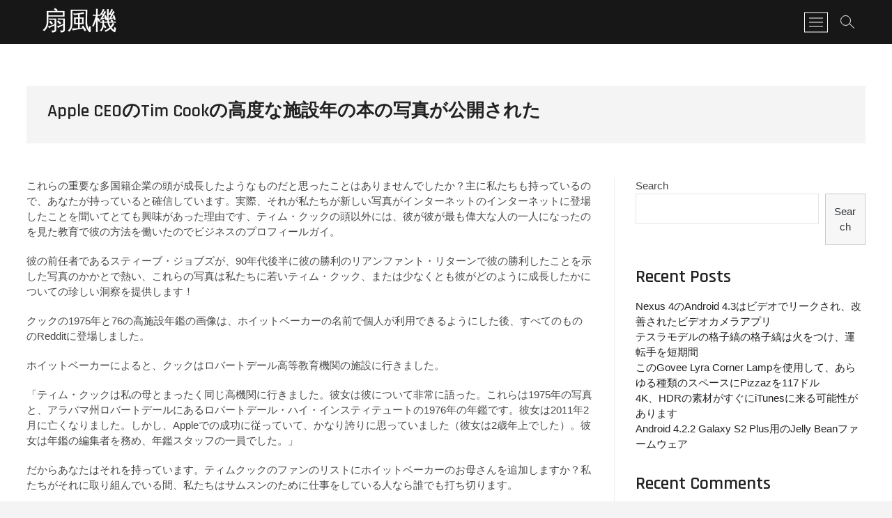

--- FILE ---
content_type: text/html; charset=UTF-8
request_url: https://rhqa.lapcc.net/apple-ceo%E3%81%AEtim-cook%E3%81%AE%E9%AB%98%E5%BA%A6%E3%81%AA%E6%96%BD%E8%A8%AD%E5%B9%B4%E3%81%AE%E6%9C%AC%E3%81%AE%E5%86%99%E7%9C%9F%E3%81%8C%E5%85%AC%E9%96%8B%E3%81%95%E3%82%8C%E3%81%9F.html
body_size: 46314
content:
<!DOCTYPE html>
<html lang="en-US">
<head>
<meta charset="UTF-8" />
<link rel="profile" href="http://gmpg.org/xfn/11" />
	<link rel="pingback" href="https://rhqa.lapcc.net/xmlrpc.php">
<title>Apple CEOのTim Cookの高度な施設年の本の写真が公開された &#8211; 扇風機</title>
<meta name='robots' content='max-image-preview:large' />
<link rel='dns-prefetch' href='//fonts.googleapis.com' />
<link rel='dns-prefetch' href='//s.w.org' />
<link rel="alternate" type="application/rss+xml" title="扇風機 &raquo; Feed" href="https://rhqa.lapcc.net/feed" />
<link rel="alternate" type="application/rss+xml" title="扇風機 &raquo; Comments Feed" href="https://rhqa.lapcc.net/comments/feed" />
<link rel="alternate" type="application/rss+xml" title="扇風機 &raquo; Apple CEOのTim Cookの高度な施設年の本の写真が公開された Comments Feed" href="https://rhqa.lapcc.net/apple-ceo%E3%81%AEtim-cook%E3%81%AE%E9%AB%98%E5%BA%A6%E3%81%AA%E6%96%BD%E8%A8%AD%E5%B9%B4%E3%81%AE%E6%9C%AC%E3%81%AE%E5%86%99%E7%9C%9F%E3%81%8C%E5%85%AC%E9%96%8B%E3%81%95%E3%82%8C%E3%81%9F.html/feed" />
<script type="text/javascript">
window._wpemojiSettings = {"baseUrl":"https:\/\/s.w.org\/images\/core\/emoji\/13.1.0\/72x72\/","ext":".png","svgUrl":"https:\/\/s.w.org\/images\/core\/emoji\/13.1.0\/svg\/","svgExt":".svg","source":{"concatemoji":"https:\/\/rhqa.lapcc.net\/wp-includes\/js\/wp-emoji-release.min.js?ver=5.9.12"}};
/*! This file is auto-generated */
!function(e,a,t){var n,r,o,i=a.createElement("canvas"),p=i.getContext&&i.getContext("2d");function s(e,t){var a=String.fromCharCode;p.clearRect(0,0,i.width,i.height),p.fillText(a.apply(this,e),0,0);e=i.toDataURL();return p.clearRect(0,0,i.width,i.height),p.fillText(a.apply(this,t),0,0),e===i.toDataURL()}function c(e){var t=a.createElement("script");t.src=e,t.defer=t.type="text/javascript",a.getElementsByTagName("head")[0].appendChild(t)}for(o=Array("flag","emoji"),t.supports={everything:!0,everythingExceptFlag:!0},r=0;r<o.length;r++)t.supports[o[r]]=function(e){if(!p||!p.fillText)return!1;switch(p.textBaseline="top",p.font="600 32px Arial",e){case"flag":return s([127987,65039,8205,9895,65039],[127987,65039,8203,9895,65039])?!1:!s([55356,56826,55356,56819],[55356,56826,8203,55356,56819])&&!s([55356,57332,56128,56423,56128,56418,56128,56421,56128,56430,56128,56423,56128,56447],[55356,57332,8203,56128,56423,8203,56128,56418,8203,56128,56421,8203,56128,56430,8203,56128,56423,8203,56128,56447]);case"emoji":return!s([10084,65039,8205,55357,56613],[10084,65039,8203,55357,56613])}return!1}(o[r]),t.supports.everything=t.supports.everything&&t.supports[o[r]],"flag"!==o[r]&&(t.supports.everythingExceptFlag=t.supports.everythingExceptFlag&&t.supports[o[r]]);t.supports.everythingExceptFlag=t.supports.everythingExceptFlag&&!t.supports.flag,t.DOMReady=!1,t.readyCallback=function(){t.DOMReady=!0},t.supports.everything||(n=function(){t.readyCallback()},a.addEventListener?(a.addEventListener("DOMContentLoaded",n,!1),e.addEventListener("load",n,!1)):(e.attachEvent("onload",n),a.attachEvent("onreadystatechange",function(){"complete"===a.readyState&&t.readyCallback()})),(n=t.source||{}).concatemoji?c(n.concatemoji):n.wpemoji&&n.twemoji&&(c(n.twemoji),c(n.wpemoji)))}(window,document,window._wpemojiSettings);
</script>
<style type="text/css">
img.wp-smiley,
img.emoji {
	display: inline !important;
	border: none !important;
	box-shadow: none !important;
	height: 1em !important;
	width: 1em !important;
	margin: 0 0.07em !important;
	vertical-align: -0.1em !important;
	background: none !important;
	padding: 0 !important;
}
</style>
	<link rel='stylesheet' id='wp-block-library-css'  href='https://rhqa.lapcc.net/wp-includes/css/dist/block-library/style.min.css?ver=5.9.12' type='text/css' media='all' />
<style id='global-styles-inline-css' type='text/css'>
body{--wp--preset--color--black: #000000;--wp--preset--color--cyan-bluish-gray: #abb8c3;--wp--preset--color--white: #ffffff;--wp--preset--color--pale-pink: #f78da7;--wp--preset--color--vivid-red: #cf2e2e;--wp--preset--color--luminous-vivid-orange: #ff6900;--wp--preset--color--luminous-vivid-amber: #fcb900;--wp--preset--color--light-green-cyan: #7bdcb5;--wp--preset--color--vivid-green-cyan: #00d084;--wp--preset--color--pale-cyan-blue: #8ed1fc;--wp--preset--color--vivid-cyan-blue: #0693e3;--wp--preset--color--vivid-purple: #9b51e0;--wp--preset--gradient--vivid-cyan-blue-to-vivid-purple: linear-gradient(135deg,rgba(6,147,227,1) 0%,rgb(155,81,224) 100%);--wp--preset--gradient--light-green-cyan-to-vivid-green-cyan: linear-gradient(135deg,rgb(122,220,180) 0%,rgb(0,208,130) 100%);--wp--preset--gradient--luminous-vivid-amber-to-luminous-vivid-orange: linear-gradient(135deg,rgba(252,185,0,1) 0%,rgba(255,105,0,1) 100%);--wp--preset--gradient--luminous-vivid-orange-to-vivid-red: linear-gradient(135deg,rgba(255,105,0,1) 0%,rgb(207,46,46) 100%);--wp--preset--gradient--very-light-gray-to-cyan-bluish-gray: linear-gradient(135deg,rgb(238,238,238) 0%,rgb(169,184,195) 100%);--wp--preset--gradient--cool-to-warm-spectrum: linear-gradient(135deg,rgb(74,234,220) 0%,rgb(151,120,209) 20%,rgb(207,42,186) 40%,rgb(238,44,130) 60%,rgb(251,105,98) 80%,rgb(254,248,76) 100%);--wp--preset--gradient--blush-light-purple: linear-gradient(135deg,rgb(255,206,236) 0%,rgb(152,150,240) 100%);--wp--preset--gradient--blush-bordeaux: linear-gradient(135deg,rgb(254,205,165) 0%,rgb(254,45,45) 50%,rgb(107,0,62) 100%);--wp--preset--gradient--luminous-dusk: linear-gradient(135deg,rgb(255,203,112) 0%,rgb(199,81,192) 50%,rgb(65,88,208) 100%);--wp--preset--gradient--pale-ocean: linear-gradient(135deg,rgb(255,245,203) 0%,rgb(182,227,212) 50%,rgb(51,167,181) 100%);--wp--preset--gradient--electric-grass: linear-gradient(135deg,rgb(202,248,128) 0%,rgb(113,206,126) 100%);--wp--preset--gradient--midnight: linear-gradient(135deg,rgb(2,3,129) 0%,rgb(40,116,252) 100%);--wp--preset--duotone--dark-grayscale: url('#wp-duotone-dark-grayscale');--wp--preset--duotone--grayscale: url('#wp-duotone-grayscale');--wp--preset--duotone--purple-yellow: url('#wp-duotone-purple-yellow');--wp--preset--duotone--blue-red: url('#wp-duotone-blue-red');--wp--preset--duotone--midnight: url('#wp-duotone-midnight');--wp--preset--duotone--magenta-yellow: url('#wp-duotone-magenta-yellow');--wp--preset--duotone--purple-green: url('#wp-duotone-purple-green');--wp--preset--duotone--blue-orange: url('#wp-duotone-blue-orange');--wp--preset--font-size--small: 13px;--wp--preset--font-size--medium: 20px;--wp--preset--font-size--large: 36px;--wp--preset--font-size--x-large: 42px;}.has-black-color{color: var(--wp--preset--color--black) !important;}.has-cyan-bluish-gray-color{color: var(--wp--preset--color--cyan-bluish-gray) !important;}.has-white-color{color: var(--wp--preset--color--white) !important;}.has-pale-pink-color{color: var(--wp--preset--color--pale-pink) !important;}.has-vivid-red-color{color: var(--wp--preset--color--vivid-red) !important;}.has-luminous-vivid-orange-color{color: var(--wp--preset--color--luminous-vivid-orange) !important;}.has-luminous-vivid-amber-color{color: var(--wp--preset--color--luminous-vivid-amber) !important;}.has-light-green-cyan-color{color: var(--wp--preset--color--light-green-cyan) !important;}.has-vivid-green-cyan-color{color: var(--wp--preset--color--vivid-green-cyan) !important;}.has-pale-cyan-blue-color{color: var(--wp--preset--color--pale-cyan-blue) !important;}.has-vivid-cyan-blue-color{color: var(--wp--preset--color--vivid-cyan-blue) !important;}.has-vivid-purple-color{color: var(--wp--preset--color--vivid-purple) !important;}.has-black-background-color{background-color: var(--wp--preset--color--black) !important;}.has-cyan-bluish-gray-background-color{background-color: var(--wp--preset--color--cyan-bluish-gray) !important;}.has-white-background-color{background-color: var(--wp--preset--color--white) !important;}.has-pale-pink-background-color{background-color: var(--wp--preset--color--pale-pink) !important;}.has-vivid-red-background-color{background-color: var(--wp--preset--color--vivid-red) !important;}.has-luminous-vivid-orange-background-color{background-color: var(--wp--preset--color--luminous-vivid-orange) !important;}.has-luminous-vivid-amber-background-color{background-color: var(--wp--preset--color--luminous-vivid-amber) !important;}.has-light-green-cyan-background-color{background-color: var(--wp--preset--color--light-green-cyan) !important;}.has-vivid-green-cyan-background-color{background-color: var(--wp--preset--color--vivid-green-cyan) !important;}.has-pale-cyan-blue-background-color{background-color: var(--wp--preset--color--pale-cyan-blue) !important;}.has-vivid-cyan-blue-background-color{background-color: var(--wp--preset--color--vivid-cyan-blue) !important;}.has-vivid-purple-background-color{background-color: var(--wp--preset--color--vivid-purple) !important;}.has-black-border-color{border-color: var(--wp--preset--color--black) !important;}.has-cyan-bluish-gray-border-color{border-color: var(--wp--preset--color--cyan-bluish-gray) !important;}.has-white-border-color{border-color: var(--wp--preset--color--white) !important;}.has-pale-pink-border-color{border-color: var(--wp--preset--color--pale-pink) !important;}.has-vivid-red-border-color{border-color: var(--wp--preset--color--vivid-red) !important;}.has-luminous-vivid-orange-border-color{border-color: var(--wp--preset--color--luminous-vivid-orange) !important;}.has-luminous-vivid-amber-border-color{border-color: var(--wp--preset--color--luminous-vivid-amber) !important;}.has-light-green-cyan-border-color{border-color: var(--wp--preset--color--light-green-cyan) !important;}.has-vivid-green-cyan-border-color{border-color: var(--wp--preset--color--vivid-green-cyan) !important;}.has-pale-cyan-blue-border-color{border-color: var(--wp--preset--color--pale-cyan-blue) !important;}.has-vivid-cyan-blue-border-color{border-color: var(--wp--preset--color--vivid-cyan-blue) !important;}.has-vivid-purple-border-color{border-color: var(--wp--preset--color--vivid-purple) !important;}.has-vivid-cyan-blue-to-vivid-purple-gradient-background{background: var(--wp--preset--gradient--vivid-cyan-blue-to-vivid-purple) !important;}.has-light-green-cyan-to-vivid-green-cyan-gradient-background{background: var(--wp--preset--gradient--light-green-cyan-to-vivid-green-cyan) !important;}.has-luminous-vivid-amber-to-luminous-vivid-orange-gradient-background{background: var(--wp--preset--gradient--luminous-vivid-amber-to-luminous-vivid-orange) !important;}.has-luminous-vivid-orange-to-vivid-red-gradient-background{background: var(--wp--preset--gradient--luminous-vivid-orange-to-vivid-red) !important;}.has-very-light-gray-to-cyan-bluish-gray-gradient-background{background: var(--wp--preset--gradient--very-light-gray-to-cyan-bluish-gray) !important;}.has-cool-to-warm-spectrum-gradient-background{background: var(--wp--preset--gradient--cool-to-warm-spectrum) !important;}.has-blush-light-purple-gradient-background{background: var(--wp--preset--gradient--blush-light-purple) !important;}.has-blush-bordeaux-gradient-background{background: var(--wp--preset--gradient--blush-bordeaux) !important;}.has-luminous-dusk-gradient-background{background: var(--wp--preset--gradient--luminous-dusk) !important;}.has-pale-ocean-gradient-background{background: var(--wp--preset--gradient--pale-ocean) !important;}.has-electric-grass-gradient-background{background: var(--wp--preset--gradient--electric-grass) !important;}.has-midnight-gradient-background{background: var(--wp--preset--gradient--midnight) !important;}.has-small-font-size{font-size: var(--wp--preset--font-size--small) !important;}.has-medium-font-size{font-size: var(--wp--preset--font-size--medium) !important;}.has-large-font-size{font-size: var(--wp--preset--font-size--large) !important;}.has-x-large-font-size{font-size: var(--wp--preset--font-size--x-large) !important;}
</style>
<link rel='stylesheet' id='contact-form-7-css'  href='https://rhqa.lapcc.net/wp-content/plugins/contact-form-7/includes/css/styles.css?ver=5.4.2' type='text/css' media='all' />
<link rel='stylesheet' id='photograph-style-css'  href='https://rhqa.lapcc.net/wp-content/themes/photograph/style.css?ver=5.9.12' type='text/css' media='all' />
<link rel='stylesheet' id='animate-css-css'  href='https://rhqa.lapcc.net/wp-content/themes/photograph/assets/wow/css/animate.min.css?ver=5.9.12' type='text/css' media='all' />
<link rel='stylesheet' id='font-awesome-css'  href='https://rhqa.lapcc.net/wp-content/themes/photograph/assets/font-awesome/css/font-awesome.min.css?ver=5.9.12' type='text/css' media='all' />
<link rel='stylesheet' id='fancybox-css-css'  href='https://rhqa.lapcc.net/wp-content/themes/photograph/assets/fancybox/css/jquery.fancybox.min.css?ver=5.9.12' type='text/css' media='all' />
<link rel='stylesheet' id='photograph-responsive-css'  href='https://rhqa.lapcc.net/wp-content/themes/photograph/css/responsive.css?ver=5.9.12' type='text/css' media='all' />
<link rel='stylesheet' id='photograph-google-fonts-css'  href='//fonts.googleapis.com/css?family=Roboto%7CRajdhani%3A300%2C400%2C400i%2C500%2C600%2C700&#038;ver=5.9.12' type='text/css' media='all' />
<script type='text/javascript' src='https://rhqa.lapcc.net/wp-includes/js/jquery/jquery.min.js?ver=3.6.0' id='jquery-core-js'></script>
<script type='text/javascript' src='https://rhqa.lapcc.net/wp-includes/js/jquery/jquery-migrate.min.js?ver=3.3.2' id='jquery-migrate-js'></script>
<!--[if lt IE 9]>
<script type='text/javascript' src='https://rhqa.lapcc.net/wp-content/themes/photograph/js/html5.js?ver=3.7.3' id='html5-js'></script>
<![endif]-->
<link rel="https://api.w.org/" href="https://rhqa.lapcc.net/wp-json/" /><link rel="alternate" type="application/json" href="https://rhqa.lapcc.net/wp-json/wp/v2/posts/123" /><link rel="EditURI" type="application/rsd+xml" title="RSD" href="https://rhqa.lapcc.net/xmlrpc.php?rsd" />
<link rel="wlwmanifest" type="application/wlwmanifest+xml" href="https://rhqa.lapcc.net/wp-includes/wlwmanifest.xml" /> 
<meta name="generator" content="WordPress 5.9.12" />
<link rel="canonical" href="https://rhqa.lapcc.net/apple-ceo%E3%81%AEtim-cook%E3%81%AE%E9%AB%98%E5%BA%A6%E3%81%AA%E6%96%BD%E8%A8%AD%E5%B9%B4%E3%81%AE%E6%9C%AC%E3%81%AE%E5%86%99%E7%9C%9F%E3%81%8C%E5%85%AC%E9%96%8B%E3%81%95%E3%82%8C%E3%81%9F.html" />
<link rel='shortlink' href='https://rhqa.lapcc.net/?p=123' />
<link rel="alternate" type="application/json+oembed" href="https://rhqa.lapcc.net/wp-json/oembed/1.0/embed?url=https%3A%2F%2Frhqa.lapcc.net%2Fapple-ceo%25E3%2581%25AEtim-cook%25E3%2581%25AE%25E9%25AB%2598%25E5%25BA%25A6%25E3%2581%25AA%25E6%2596%25BD%25E8%25A8%25AD%25E5%25B9%25B4%25E3%2581%25AE%25E6%259C%25AC%25E3%2581%25AE%25E5%2586%2599%25E7%259C%259F%25E3%2581%258C%25E5%2585%25AC%25E9%2596%258B%25E3%2581%2595%25E3%2582%258C%25E3%2581%259F.html" />
<link rel="alternate" type="text/xml+oembed" href="https://rhqa.lapcc.net/wp-json/oembed/1.0/embed?url=https%3A%2F%2Frhqa.lapcc.net%2Fapple-ceo%25E3%2581%25AEtim-cook%25E3%2581%25AE%25E9%25AB%2598%25E5%25BA%25A6%25E3%2581%25AA%25E6%2596%25BD%25E8%25A8%25AD%25E5%25B9%25B4%25E3%2581%25AE%25E6%259C%25AC%25E3%2581%25AE%25E5%2586%2599%25E7%259C%259F%25E3%2581%258C%25E5%2585%25AC%25E9%2596%258B%25E3%2581%2595%25E3%2582%258C%25E3%2581%259F.html&#038;format=xml" />
	<meta name="viewport" content="width=device-width" />
	</head>
<body class="post-template-default single single-post postid-123 single-format-standard wp-embed-responsive ">
	<svg xmlns="http://www.w3.org/2000/svg" viewBox="0 0 0 0" width="0" height="0" focusable="false" role="none" style="visibility: hidden; position: absolute; left: -9999px; overflow: hidden;" ><defs><filter id="wp-duotone-dark-grayscale"><feColorMatrix color-interpolation-filters="sRGB" type="matrix" values=" .299 .587 .114 0 0 .299 .587 .114 0 0 .299 .587 .114 0 0 .299 .587 .114 0 0 " /><feComponentTransfer color-interpolation-filters="sRGB" ><feFuncR type="table" tableValues="0 0.49803921568627" /><feFuncG type="table" tableValues="0 0.49803921568627" /><feFuncB type="table" tableValues="0 0.49803921568627" /><feFuncA type="table" tableValues="1 1" /></feComponentTransfer><feComposite in2="SourceGraphic" operator="in" /></filter></defs></svg><svg xmlns="http://www.w3.org/2000/svg" viewBox="0 0 0 0" width="0" height="0" focusable="false" role="none" style="visibility: hidden; position: absolute; left: -9999px; overflow: hidden;" ><defs><filter id="wp-duotone-grayscale"><feColorMatrix color-interpolation-filters="sRGB" type="matrix" values=" .299 .587 .114 0 0 .299 .587 .114 0 0 .299 .587 .114 0 0 .299 .587 .114 0 0 " /><feComponentTransfer color-interpolation-filters="sRGB" ><feFuncR type="table" tableValues="0 1" /><feFuncG type="table" tableValues="0 1" /><feFuncB type="table" tableValues="0 1" /><feFuncA type="table" tableValues="1 1" /></feComponentTransfer><feComposite in2="SourceGraphic" operator="in" /></filter></defs></svg><svg xmlns="http://www.w3.org/2000/svg" viewBox="0 0 0 0" width="0" height="0" focusable="false" role="none" style="visibility: hidden; position: absolute; left: -9999px; overflow: hidden;" ><defs><filter id="wp-duotone-purple-yellow"><feColorMatrix color-interpolation-filters="sRGB" type="matrix" values=" .299 .587 .114 0 0 .299 .587 .114 0 0 .299 .587 .114 0 0 .299 .587 .114 0 0 " /><feComponentTransfer color-interpolation-filters="sRGB" ><feFuncR type="table" tableValues="0.54901960784314 0.98823529411765" /><feFuncG type="table" tableValues="0 1" /><feFuncB type="table" tableValues="0.71764705882353 0.25490196078431" /><feFuncA type="table" tableValues="1 1" /></feComponentTransfer><feComposite in2="SourceGraphic" operator="in" /></filter></defs></svg><svg xmlns="http://www.w3.org/2000/svg" viewBox="0 0 0 0" width="0" height="0" focusable="false" role="none" style="visibility: hidden; position: absolute; left: -9999px; overflow: hidden;" ><defs><filter id="wp-duotone-blue-red"><feColorMatrix color-interpolation-filters="sRGB" type="matrix" values=" .299 .587 .114 0 0 .299 .587 .114 0 0 .299 .587 .114 0 0 .299 .587 .114 0 0 " /><feComponentTransfer color-interpolation-filters="sRGB" ><feFuncR type="table" tableValues="0 1" /><feFuncG type="table" tableValues="0 0.27843137254902" /><feFuncB type="table" tableValues="0.5921568627451 0.27843137254902" /><feFuncA type="table" tableValues="1 1" /></feComponentTransfer><feComposite in2="SourceGraphic" operator="in" /></filter></defs></svg><svg xmlns="http://www.w3.org/2000/svg" viewBox="0 0 0 0" width="0" height="0" focusable="false" role="none" style="visibility: hidden; position: absolute; left: -9999px; overflow: hidden;" ><defs><filter id="wp-duotone-midnight"><feColorMatrix color-interpolation-filters="sRGB" type="matrix" values=" .299 .587 .114 0 0 .299 .587 .114 0 0 .299 .587 .114 0 0 .299 .587 .114 0 0 " /><feComponentTransfer color-interpolation-filters="sRGB" ><feFuncR type="table" tableValues="0 0" /><feFuncG type="table" tableValues="0 0.64705882352941" /><feFuncB type="table" tableValues="0 1" /><feFuncA type="table" tableValues="1 1" /></feComponentTransfer><feComposite in2="SourceGraphic" operator="in" /></filter></defs></svg><svg xmlns="http://www.w3.org/2000/svg" viewBox="0 0 0 0" width="0" height="0" focusable="false" role="none" style="visibility: hidden; position: absolute; left: -9999px; overflow: hidden;" ><defs><filter id="wp-duotone-magenta-yellow"><feColorMatrix color-interpolation-filters="sRGB" type="matrix" values=" .299 .587 .114 0 0 .299 .587 .114 0 0 .299 .587 .114 0 0 .299 .587 .114 0 0 " /><feComponentTransfer color-interpolation-filters="sRGB" ><feFuncR type="table" tableValues="0.78039215686275 1" /><feFuncG type="table" tableValues="0 0.94901960784314" /><feFuncB type="table" tableValues="0.35294117647059 0.47058823529412" /><feFuncA type="table" tableValues="1 1" /></feComponentTransfer><feComposite in2="SourceGraphic" operator="in" /></filter></defs></svg><svg xmlns="http://www.w3.org/2000/svg" viewBox="0 0 0 0" width="0" height="0" focusable="false" role="none" style="visibility: hidden; position: absolute; left: -9999px; overflow: hidden;" ><defs><filter id="wp-duotone-purple-green"><feColorMatrix color-interpolation-filters="sRGB" type="matrix" values=" .299 .587 .114 0 0 .299 .587 .114 0 0 .299 .587 .114 0 0 .299 .587 .114 0 0 " /><feComponentTransfer color-interpolation-filters="sRGB" ><feFuncR type="table" tableValues="0.65098039215686 0.40392156862745" /><feFuncG type="table" tableValues="0 1" /><feFuncB type="table" tableValues="0.44705882352941 0.4" /><feFuncA type="table" tableValues="1 1" /></feComponentTransfer><feComposite in2="SourceGraphic" operator="in" /></filter></defs></svg><svg xmlns="http://www.w3.org/2000/svg" viewBox="0 0 0 0" width="0" height="0" focusable="false" role="none" style="visibility: hidden; position: absolute; left: -9999px; overflow: hidden;" ><defs><filter id="wp-duotone-blue-orange"><feColorMatrix color-interpolation-filters="sRGB" type="matrix" values=" .299 .587 .114 0 0 .299 .587 .114 0 0 .299 .587 .114 0 0 .299 .587 .114 0 0 " /><feComponentTransfer color-interpolation-filters="sRGB" ><feFuncR type="table" tableValues="0.098039215686275 1" /><feFuncG type="table" tableValues="0 0.66274509803922" /><feFuncB type="table" tableValues="0.84705882352941 0.41960784313725" /><feFuncA type="table" tableValues="1 1" /></feComponentTransfer><feComposite in2="SourceGraphic" operator="in" /></filter></defs></svg><div id="page" class="site">
	<a class="skip-link screen-reader-text" href="#site-content-contain">Skip to content</a>
	<!-- Masthead ============================================= -->
	<header id="masthead" class="site-header clearfix" role="banner">
				<div class="header-wrap">
			
			<!-- Top Header============================================= -->
			<div class="top-header">

				<!-- Main Header============================================= -->
				<div id="sticky-header" class="clearfix">
					<div class="main-header clearfix">
						<div id="site-branding"><div id="site-detail"> <h2 id="site-title"> 				<a href="https://rhqa.lapcc.net/" title="扇風機" rel="home"> 扇風機 </a>
				 </h2> <!-- end .site-title --> </div></div>
							<!-- Main Nav ============================================= -->
															<nav id="site-navigation" class="main-navigation clearfix" role="navigation" aria-label="Main Menu">

								<button type="button" class="menu-toggle" aria-controls="primary-menu" aria-expanded="false">
									<span class="line-bar"></span>
							  	</button>
							  	<!-- end .menu-toggle -->
																</nav> <!-- end #site-navigation -->
															<div class="right-toggle">
																		<button class="menu-toggle" aria-controls="primary-menu" aria-expanded="false">
										<span class="line-bar"></span>
								  	</button>
								  	<!-- end .menu-toggle -->
								  										<button type="button" id="search-toggle" class="header-search"></button>
																		<button type="button" class="show-menu-toggle">
										<span class="sn-text">Menu Button</span>
										<span class="bars"></span>
								  	</button>
								  									</div>
								<!-- end .right-toggle -->
													</div> <!-- end .main-header -->
				</div> <!-- end #sticky-header -->
			</div> <!-- end .top-header -->
							<div id="search-box" class="clearfix">
					<button type="button" class="search-x"></button>
						<form class="search-form" action="https://rhqa.lapcc.net/" method="get">
			<label class="screen-reader-text">Search &hellip;</label>
		<input type="search" name="s" class="search-field" placeholder="Search &hellip;" autocomplete="off" />
		<button type="submit" class="search-submit"><i class="fa fa-search"></i></button>
</form> <!-- end .search-form -->				</div>
							<aside class="side-menu-wrap" role="complementary">
					<div class="side-menu">
				  		<button type="button" class="hide-menu-toggle">
				  		<span class="screen-reader-text">Close Side Menu</span>		<span class="bars"></span>
					  	</button>

								<div id="site-branding">
						<div id="site-detail">
				<div id="site-title">
					<a href="https://rhqa.lapcc.net/" title="扇風機" rel="home"> 扇風機 </a>
				</div>
				<!-- end #site-title -->
				<div id="site-description"></div> <!-- end #site-description -->
			</div><!-- end #site-detail -->
					</div> <!-- end #site-branding -->
	<div class="side-widget-tray"><section id="block-9" class="widget widget_block"><h2>Random Posts</h2>
<div class="arpw-random-post "><ul class="arpw-ul"><li class="arpw-li arpw-clearfix"><a class="arpw-title" href="https://rhqa.lapcc.net/ps3%E3%82%B3%E3%83%B3%E3%83%88%E3%83%AD%E3%83%BC%E3%83%A9%E3%81%AE%E3%82%B9%E3%83%97%E3%83%BC%E3%83%95%E3%82%A3%E3%83%B3%E3%82%B0%E3%81%8C%E9%A3%9B%E8%BA%8D%E7%9A%84%E3%81%AB%E9%80%B2%E3%81%BF%E3%80%81%E5%A2%83%E7%95%8C.html" rel="bookmark">PS3コントローラのスプーフィングが飛躍的に進み、境界</a></li><li class="arpw-li arpw-clearfix"><a class="arpw-title" href="https://rhqa.lapcc.net/nike-ditches-fuelband-android%E3%82%A2%E3%83%97%E3%83%AA%E3%81%AE%E8%A8%88%E7%94%BB%E3%81%AF%E3%80%81ios%E3%81%A8web.html" rel="bookmark">Nike Ditches Fuelband Androidアプリの計画は、iOSとWeb</a></li><li class="arpw-li arpw-clearfix"><a class="arpw-title" href="https://rhqa.lapcc.net/android-nougat%E3%81%AE%E3%82%AF%E3%82%A4%E3%83%83%E3%82%AF%E8%A8%AD%E5%AE%9A%E3%82%BF%E3%82%A4%E3%83%AB.html" rel="bookmark">Android Nougatのクイック設定タイル</a></li><li class="arpw-li arpw-clearfix"><a class="arpw-title" href="https://rhqa.lapcc.net/%e3%83%8f%e3%83%83%e3%82%ad%e3%83%b3%e3%82%b0%e3%81%95%e3%82%8c%e3%81%9f%e9%9b%bb%e8%a9%b1%e3%81%afzork%e3%82%92%e5%ae%9f%e8%a1%8c%e3%81%97%e3%80%81%e6%95%b0%e3%83%b6%e6%9c%88%e5%89%8d%e3%81%ab%e3%83%a9%e3%83%b3%e3%83%97.html" rel="bookmark">ハッキングされた電話はZorkを実行し、数ヶ月前にランプ</a></li><li class="arpw-li arpw-clearfix"><a class="arpw-title" href="https://rhqa.lapcc.net/rgb%E7%85%A7%E6%98%8E%E4%BB%98%E3%81%8D%E3%81%AErazer-blackwidow-te-chroma-v2%E3%82%AD%E3%83%BC%E3%83%9C%E3%83%BC%E3%83%89%E3%81%AF%E3%80%81%E3%82%8F%E3%81%9A%E3%81%8B9999%E3%83%89%E3%83%AB%E3%81%AE%E4%BD%8E%E3%82%B3%E3%82%B9%E3%83%88%E5%85%83%E3%80%85140%E3%83%89%E3%83%AB.html" rel="bookmark">RGB照明付きのRazer BlackWidow TE Chroma V2キーボードは、わずか99.99ドルの低コスト[元々140ドル]</a></li><li class="arpw-li arpw-clearfix"><a class="arpw-title" href="https://rhqa.lapcc.net/%E3%83%86%E3%82%AF%E3%83%8E%E3%83%AD%E3%82%B8%E3%83%BC%E3%81%AE%E5%8F%96%E5%BC%95%EF%BC%9Awindows-10%E3%83%A9%E3%83%83%E3%83%97%E3%83%88%E3%83%83%E3%83%97%E3%80%81%E3%82%BD%E3%83%BC%E3%83%A9%E3%83%BC%E9%A7%86%E5%8B%95%E3%81%AE%E3%83%9D%E3%83%BC%E3%82%BF%E3%83%96%E3%83%AB%E3%83%90%E3%83%83%E3%83%86%E3%83%AA%E3%83%BC%E3%80%81%E8%B6%85%E8%96%84%E5%9E%8B%E3%81%AEiphone%E3%82%B1%E3%83%BC%E3%82%B9%E3%80%81%E3%81%95%E3%82%89%E3%81%AB%E5%A4%9A%E3%81%8F.html" rel="bookmark">テクノロジーの取引：Windows 10ラップトップ、ソーラー駆動のポータブルバッテリー、超薄型のiPhoneケース、さらに多く</a></li><li class="arpw-li arpw-clearfix"><a class="arpw-title" href="https://rhqa.lapcc.net/galaxy-note-8%E3%83%87%E3%83%A5%E3%82%A2%E3%83%AB%E3%83%AC%E3%83%B3%E3%82%BA%E3%82%AB%E3%83%A0%E6%A9%9F%E8%83%BD%E3%81%AF%E5%86%8D%E3%81%B3%E5%99%82%E3%81%95%E3%82%8C%E3%81%A6%E3%81%84%E3%81%BE%E3%81%99.html" rel="bookmark">Galaxy Note 8デュアルレンズカム機能は再び噂されています</a></li><li class="arpw-li arpw-clearfix"><a class="arpw-title" href="https://rhqa.lapcc.net/iphone.html" rel="bookmark">iPhone</a></li><li class="arpw-li arpw-clearfix"><a class="arpw-title" href="https://rhqa.lapcc.net/256gb%E3%81%AEsamsung-galaxy-tab-s7-fe%E3%82%BF%E3%83%96%E3%83%AC%E3%83%83%E3%83%88%E3%81%AF499%E3%83%89%E3%83%AB%E3%81%A7%E3%81%82%E3%81%AA%E3%81%9F%E3%81%AE%E3%82%82%E3%81%AE%E3%81%A7%E3%81%99%E3%81%8C%E3%80%81%E4%BB%8A%E6%97%A5.html" rel="bookmark">256GBのSamsung Galaxy Tab S7 FEタブレットは499ドルであなたのものですが、今日</a></li><li class="arpw-li arpw-clearfix"><a class="arpw-title" href="https://rhqa.lapcc.net/apple-in-rare-video.html" rel="bookmark">Apple In Rare Video</a></li></ul></div><!-- Generated by https://wordpress.org/plugins/advanced-random-posts-widget/ --></section></div> <!-- end .side-widget-tray -->					</div><!-- end .side-menu -->
				</aside><!-- end .side-menu-wrap -->
						</div><!-- end .header-wrap -->
		<div class="header-social-block"></div><!-- end .header-social-block -->		<button type="button" class="scroll-down" type="button"><span>menu</span><span></span><span></span></button><!-- Scroll Down Button -->
	</header> <!-- end #masthead -->
	<!-- Main Page Start ============================================= -->
	<div id="site-content-contain" class="site-content-contain">
		<div id="content" class="site-content">
		<div class="wrap">
	<div class="single-post-title post-123 post type-post status-publish format-standard hentry">
		<header class="entry-header">
			<h1 class="entry-title">Apple CEOのTim Cookの高度な施設年の本の写真が公開された</h1> <!-- end.entry-title -->
				
				<div class="entry-meta"></div> <!-- end .entry-meta -->		</header> <!-- end .entry-header -->
	</div> <!-- end.single-post-title -->
</div> <!-- end .wrap -->

<div class="wrap">
	<div id="primary" class="content-area">
		<main id="main" class="site-main" role="main">
		
			<article id="post-123" class="post-123 post type-post status-publish format-standard hentry">
								
				<div class="entry-content">
					<p>これらの重要な多国籍企業の頭が成長したようなものだと思ったことはありませんでしたか？主に私たちも持っているので、あなたが持っていると確信しています。実際、それが私たちが新しい写真がインターネットのインターネットに登場したことを聞いてとても興味があった理由です、ティム・クックの頭以外には、彼が彼が最も偉大な人の一人になったのを見た教育で彼の方法を働いたのでビジネスのプロフィールガイ。</p>
<p>彼の前任者であるスティーブ・ジョブズが、90年代後半に彼の勝利のリアンファント・リターンで彼の勝利したことを示した写真のかかとで熱い、これらの写真は私たちに若いティム・クック、または少なくとも彼がどのように成長したかについての珍しい洞察を提供します！</p>
<p>クックの1975年と76の高施設年鑑の画像は、ホイットベーカーの名前で個人が利用できるようにした後、すべてのもののRedditに登場しました。</p>
<p>ホイットベーカーによると、クックはロバートデール高等教育機関の施設に行きました。</p>
<p>「ティム・クックは私の母とまったく同じ高機関に行きました。彼女は彼について非常に語った。これらは1975年の写真と、アラバマ州ロバートデールにあるロバートデール・ハイ・インスティテュートの1976年の年鑑です。彼女は2011年2月に亡くなりました。しかし、Appleでの成功に従っていて、かなり誇りに思っていました（彼女は2歳年上でした）。彼女は年鑑の編集者を務め、年鑑スタッフの一員でした。」</p>
<p>だからあなたはそれを持っています。ティムクックのファンのリストにホイットベーカーのお母さんを追加しますか？私たちがそれに取り組んでいる間、私たちはサムスンのために仕事をしている人なら誰でも打ち切ります。</p>
<p>当然のことながら、この写真は、クックが2年間の「最も研究者」賞の受賞者であったことを示しています。それは明らかに、Appleでの彼の長年にわたって若いミスタークック氏に大きく立っていたものであり、スティーブジョブズが亡くなった後、巨大な課題を授与された男と頂点に達しました。</p>
<p>施設の偉大な研修生であることが素晴らしいことであるという証拠が必要な場合、彼らはおそらく、物事がどのようになるかの正確な輝かしい例としてティムクックに目を向けるべきです。もちろん、シリコンバレーには反対のことをしただけでなく、まだ億万長者になってしまった人が散らばっています。学校。</p>
<p>しかし、世界中のインストラクターはそれを認めたくないと確信しています。</p>
<p>同様に検査するのが好きかもしれません：</p>
<p>1996年にスティーブジョブズのAppleへの歴史的な復帰が新しい珍しい写真に露出しました</p>
<p>Twitterで私たちに準拠したり、Google+のサークルに私たちを追加したり、Facebookページのように私たちを追加して、Microsoft、Google、Apple、Webのすべての最新情報を最新の状態に保つことができます。</p>
			
				</div><!-- end .entry-content -->
							</article><!-- end .post -->
			
<div id="comments" class="comments-area">
				<div id="respond" class="comment-respond">
		<h3 id="reply-title" class="comment-reply-title">Leave a Reply <small><a rel="nofollow" id="cancel-comment-reply-link" href="/apple-ceo%E3%81%AEtim-cook%E3%81%AE%E9%AB%98%E5%BA%A6%E3%81%AA%E6%96%BD%E8%A8%AD%E5%B9%B4%E3%81%AE%E6%9C%AC%E3%81%AE%E5%86%99%E7%9C%9F%E3%81%8C%E5%85%AC%E9%96%8B%E3%81%95%E3%82%8C%E3%81%9F.html#respond" style="display:none;">Cancel reply</a></small></h3><form action="https://rhqa.lapcc.net/wp-comments-post.php" method="post" id="commentform" class="comment-form" novalidate><p class="comment-notes"><span id="email-notes">Your email address will not be published.</span> <span class="required-field-message" aria-hidden="true">Required fields are marked <span class="required" aria-hidden="true">*</span></span></p><p class="comment-form-comment"><label for="comment">Comment <span class="required" aria-hidden="true">*</span></label> <textarea id="comment" name="comment" cols="45" rows="8" maxlength="65525" required></textarea></p><p class="comment-form-author"><label for="author">Name <span class="required" aria-hidden="true">*</span></label> <input id="author" name="author" type="text" value="" size="30" maxlength="245" required /></p>
<p class="comment-form-email"><label for="email">Email <span class="required" aria-hidden="true">*</span></label> <input id="email" name="email" type="email" value="" size="30" maxlength="100" aria-describedby="email-notes" required /></p>
<p class="comment-form-url"><label for="url">Website</label> <input id="url" name="url" type="url" value="" size="30" maxlength="200" /></p>
<p class="comment-form-cookies-consent"><input id="wp-comment-cookies-consent" name="wp-comment-cookies-consent" type="checkbox" value="yes" /> <label for="wp-comment-cookies-consent">Save my name, email, and website in this browser for the next time I comment.</label></p>
<p class="form-submit"><input name="submit" type="submit" id="submit" class="submit" value="Post Comment" /> <input type='hidden' name='comment_post_ID' value='123' id='comment_post_ID' />
<input type='hidden' name='comment_parent' id='comment_parent' value='0' />
</p></form>	</div><!-- #respond -->
	</div> <!-- .comments-area -->
	<nav class="navigation post-navigation" aria-label="Posts">
		<h2 class="screen-reader-text">Post navigation</h2>
		<div class="nav-links"><div class="nav-previous"><a href="https://rhqa.lapcc.net/verizon-lg-v10%EF%BC%88vs990%EF%BC%89%E3%82%92android-marshmallow-22a.html" rel="prev"><span class="meta-nav" aria-hidden="true">Previous</span> <span class="screen-reader-text">Previous post:</span> <span class="post-title">Verizon LG V10（VS990）をAndroid Marshmallow 22A</span></a></div><div class="nav-next"><a href="https://rhqa.lapcc.net/galaxy-note-7.html" rel="next"><span class="meta-nav" aria-hidden="true">Next</span> <span class="screen-reader-text">Next post:</span> <span class="post-title">Galaxy Note 7</span></a></div></div>
	</nav>		</main><!-- end #main -->
	</div> <!-- end #primary -->
	
<aside id="secondary" class="widget-area">
    <aside id="block-2" class="widget widget_block widget_search"><form role="search" method="get" action="https://rhqa.lapcc.net/" class="wp-block-search__button-outside wp-block-search__text-button wp-block-search"><label for="wp-block-search__input-1" class="wp-block-search__label">Search</label><div class="wp-block-search__inside-wrapper " ><input type="search" id="wp-block-search__input-1" class="wp-block-search__input " name="s" value="" placeholder=""  required /><button type="submit" class="wp-block-search__button  "  >Search</button></div></form></aside><aside id="block-3" class="widget widget_block">
<div class="wp-container-1 wp-block-group"><div class="wp-block-group__inner-container">
<h2>Recent Posts</h2>


<ul class="wp-block-latest-posts__list wp-block-latest-posts"><li><a href="https://rhqa.lapcc.net/nexus-4%E3%81%AEandroid-43%E3%81%AF%E3%83%93%E3%83%87%E3%82%AA%E3%81%A7%E3%83%AA%E3%83%BC%E3%82%AF%E3%81%95%E3%82%8C%E3%80%81%E6%94%B9%E5%96%84%E3%81%95%E3%82%8C%E3%81%9F%E3%83%93%E3%83%87%E3%82%AA%E3%82%AB%E3%83%A1%E3%83%A9%E3%82%A2%E3%83%97%E3%83%AA.html">Nexus 4のAndroid 4.3はビデオでリークされ、改善されたビデオカメラアプリ</a></li>
<li><a href="https://rhqa.lapcc.net/%E3%83%86%E3%82%B9%E3%83%A9%E3%83%A2%E3%83%87%E3%83%AB%E3%81%AE%E6%A0%BC%E5%AD%90%E7%B8%9E%E3%81%AE%E6%A0%BC%E5%AD%90%E7%B8%9E%E3%81%AF%E7%81%AB%E3%82%92%E3%81%A4%E3%81%91%E3%80%81%E9%81%8B%E8%BB%A2%E6%89%8B%E3%82%92%E7%9F%AD%E6%9C%9F%E9%96%93.html">テスラモデルの格子縞の格子縞は火をつけ、運転手を短期間</a></li>
<li><a href="https://rhqa.lapcc.net/%E3%81%93%E3%81%AEgovee-lyra-corner-lamp%E3%82%92%E4%BD%BF%E7%94%A8%E3%81%97%E3%81%A6%E3%80%81%E3%81%82%E3%82%89%E3%82%86%E3%82%8B%E7%A8%AE%E9%A1%9E%E3%81%AE%E3%82%B9%E3%83%9A%E3%83%BC%E3%82%B9%E3%81%ABpizzaz%E3%82%92117%E3%83%89%E3%83%AB.html">このGovee Lyra Corner Lampを使用して、あらゆる種類のスペースにPizzazを117ドル</a></li>
<li><a href="https://rhqa.lapcc.net/4k%E3%80%81hdr%E3%81%AE%E7%B4%A0%E6%9D%90%E3%81%8C%E3%81%99%E3%81%90%E3%81%ABitunes%E3%81%AB%E6%9D%A5%E3%82%8B%E5%8F%AF%E8%83%BD%E6%80%A7%E3%81%8C%E3%81%82%E3%82%8A%E3%81%BE%E3%81%99.html">4K、HDRの素材がすぐにiTunesに来る可能性があります</a></li>
<li><a href="https://rhqa.lapcc.net/android-422-galaxy-s2-plus%E7%94%A8%E3%81%AEjelly-bean%E3%83%95%E3%82%A1%E3%83%BC%E3%83%A0%E3%82%A6%E3%82%A7%E3%82%A2.html">Android 4.2.2 Galaxy S2 Plus用のJelly Beanファームウェア</a></li>
</ul></div></div>
</aside><aside id="block-4" class="widget widget_block">
<div class="wp-container-2 wp-block-group"><div class="wp-block-group__inner-container">
<h2>Recent Comments</h2>


<div class="no-comments wp-block-latest-comments">No comments to show.</div></div></div>
</aside><aside id="block-7" class="widget widget_block"><h2>Random Posts</h2>
<div class="arpw-random-post "><ul class="arpw-ul"><li class="arpw-li arpw-clearfix"><a class="arpw-title" href="https://rhqa.lapcc.net/%E3%82%8F%E3%81%9A%E3%81%8B12%E3%83%89%E3%83%AB%E3%81%A72%E3%81%A4%E3%81%AE%E3%83%AF%E3%82%A4%E3%83%A4%E3%83%AC%E3%82%B9%E5%85%85%E9%9B%BB%E5%99%A8%E3%82%92%E3%81%A4%E3%81%8B%E3%81%BF%E3%80%81%E5%AE%B6%E3%82%92%E5%9F%8B%E3%82%81%E3%82%8B.html" rel="bookmark">わずか12ドルで2つのワイヤレス充電器をつかみ、家を埋める</a></li><li class="arpw-li arpw-clearfix"><a class="arpw-title" href="https://rhqa.lapcc.net/%E3%83%96%E3%83%AB%E3%83%BC%E3%83%A0%E3%83%90%E3%83%BC%E3%82%B0%EF%BC%9A2019%E5%B9%B4%E3%81%AEiphones-apple-logos.html" rel="bookmark">ブルームバーグ：2019年のIPHONES Apple Logos</a></li><li class="arpw-li arpw-clearfix"><a class="arpw-title" href="https://rhqa.lapcc.net/chrome-canary%E3%81%AE%E3%82%BF%E3%83%96%E3%82%B9%E3%83%88%E3%83%AA%E3%83%83%E3%83%97%E3%82%92%E4%BD%BF%E7%94%A8%E3%81%99%E3%82%8B%E3%81%A8%E3%80%81tab%E3%81%AE%E3%82%B5%E3%83%A0%E3%83%8D%E3%82%A4%E3%83%AB.html" rel="bookmark">Chrome Canaryのタブストリップを使用すると、Tabのサムネイル</a></li><li class="arpw-li arpw-clearfix"><a class="arpw-title" href="https://rhqa.lapcc.net/oneplus-one%E3%81%ABcyanogenmod%E3%82%92%E3%82%A4%E3%83%B3%E3%82%B9%E3%83%88%E3%83%BC%E3%83%AB%E3%81%99%E3%82%8B%EF%BC%9A%E3%83%81%E3%83%A5%E3%83%BC%E3%83%88%E3%83%AA%E3%82%A2%E3%83%AB.html" rel="bookmark">OnePlus OneにCyanogenModをインストールする：チュートリアル</a></li><li class="arpw-li arpw-clearfix"><a class="arpw-title" href="https://rhqa.lapcc.net/%E7%89%B9%E8%A8%B1%E5%87%BA%E9%A1%98.html" rel="bookmark">特許出願</a></li><li class="arpw-li arpw-clearfix"><a class="arpw-title" href="https://rhqa.lapcc.net/apple-in-rare-video.html" rel="bookmark">Apple In Rare Video</a></li><li class="arpw-li arpw-clearfix"><a class="arpw-title" href="https://rhqa.lapcc.net/sony-xperia-gadgets.html" rel="bookmark">Sony Xperia Gadgets</a></li><li class="arpw-li arpw-clearfix"><a class="arpw-title" href="https://rhqa.lapcc.net/hola-privacy-vpn-for-android.html" rel="bookmark">Hola Privacy vpn for Android</a></li><li class="arpw-li arpw-clearfix"><a class="arpw-title" href="https://rhqa.lapcc.net/iphone.html" rel="bookmark">iPhone</a></li><li class="arpw-li arpw-clearfix"><a class="arpw-title" href="https://rhqa.lapcc.net/tesla%E3%81%AF%E3%80%81%E3%83%A2%E3%83%87%E3%83%ABs%E3%80%81%E3%83%A2%E3%83%87%E3%83%ABx%E3%81%8B%E3%82%89370%E3%80%81325%E3%83%9E%E3%82%A4%E3%83%AB.html" rel="bookmark">Teslaは、モデルS、モデルXから370、325マイル</a></li></ul></div><!-- Generated by https://wordpress.org/plugins/advanced-random-posts-widget/ --></aside></aside><!-- end #secondary -->
</div><!-- end .wrap -->
</div><!-- end #content -->
<!-- Footer Start ============================================= -->
<footer id="colophon" class="site-footer" role="contentinfo">
	<div class="site-info"  >
		<div class="wrap">
			<div class="copyright-wrap clearfix">
									<div class="copyright">
						<a title="扇風機" target="_blank" href="https://rhqa.lapcc.net/">扇風機</a>
					</div>
							</div> <!-- end .copyright-wrap -->
			<div style="clear:both;"></div>
		</div> <!-- end .wrap -->
	</div> <!-- end .site-info -->
				<button type="button" class="go-to-top">
				<span class="icon-bg"></span>
					<i class="fa fa-angle-up back-to-top-text"></i>
					<i class="fa fa-angle-double-up back-to-top-icon"></i>
			</button>
		<div class="page-overlay"></div>
</footer> <!-- end #colophon -->
</div><!-- end .site-content-contain -->
</div><!-- end #page -->
<style>.wp-container-1 .alignleft { float: left; margin-right: 2em; }.wp-container-1 .alignright { float: right; margin-left: 2em; }</style>
<style>.wp-container-2 .alignleft { float: left; margin-right: 2em; }.wp-container-2 .alignright { float: right; margin-left: 2em; }</style>
<link rel='stylesheet' id='arpw-style-css'  href='https://rhqa.lapcc.net/wp-content/plugins/advanced-random-posts-widget/assets/css/arpw-frontend.css?ver=5.9.12' type='text/css' media='all' />
<script type='text/javascript' src='https://rhqa.lapcc.net/wp-includes/js/dist/vendor/regenerator-runtime.min.js?ver=0.13.9' id='regenerator-runtime-js'></script>
<script type='text/javascript' src='https://rhqa.lapcc.net/wp-includes/js/dist/vendor/wp-polyfill.min.js?ver=3.15.0' id='wp-polyfill-js'></script>
<script type='text/javascript' id='contact-form-7-js-extra'>
/* <![CDATA[ */
var wpcf7 = {"api":{"root":"https:\/\/rhqa.lapcc.net\/wp-json\/","namespace":"contact-form-7\/v1"}};
/* ]]> */
</script>
<script type='text/javascript' src='https://rhqa.lapcc.net/wp-content/plugins/contact-form-7/includes/js/index.js?ver=5.4.2' id='contact-form-7-js'></script>
<script type='text/javascript' src='https://rhqa.lapcc.net/wp-content/themes/photograph/js/photograph-main.js?ver=5.9.12' id='photograph-main-js'></script>
<script type='text/javascript' src='https://rhqa.lapcc.net/wp-content/themes/photograph/assets/wow/js/wow.min.js?ver=5.9.12' id='wow-js'></script>
<script type='text/javascript' src='https://rhqa.lapcc.net/wp-content/themes/photograph/assets/wow/js/wow-settings.js?ver=5.9.12' id='photograph-wow-settings-js'></script>
<script type='text/javascript' src='https://rhqa.lapcc.net/wp-content/themes/photograph/assets/sticky/jquery.sticky.min.js?ver=5.9.12' id='jquery-sticky-js'></script>
<script type='text/javascript' src='https://rhqa.lapcc.net/wp-content/themes/photograph/assets/sticky/sticky-settings.js?ver=5.9.12' id='photograph-sticky-settings-js'></script>
<script type='text/javascript' src='https://rhqa.lapcc.net/wp-content/themes/photograph/js/navigation.js?ver=5.9.12' id='photograph-navigation-js'></script>
<script type='text/javascript' src='https://rhqa.lapcc.net/wp-content/themes/photograph/js/skip-link-focus-fix.js?ver=5.9.12' id='photograph-skip-link-focus-fix-js'></script>
<script type='text/javascript' src='https://rhqa.lapcc.net/wp-content/themes/photograph/js/imagesloaded.pkgd.min.js?ver=5.9.12' id='imagesloaded-pkgd-js'></script>
<script type='text/javascript' src='https://rhqa.lapcc.net/wp-content/themes/photograph/js/isotope.pkgd.min.js?ver=5.9.12' id='isotope-js'></script>
<script type='text/javascript' src='https://rhqa.lapcc.net/wp-content/themes/photograph/js/isotope-setting.js?ver=5.9.12' id='photograph-isotope-setting-js'></script>
<script type='text/javascript' src='https://rhqa.lapcc.net/wp-content/themes/photograph/assets/fancybox/js/jquery.fancybox.min.js?ver=5.9.12' id='fancybox-js'></script>
<script type='text/javascript' src='https://rhqa.lapcc.net/wp-content/themes/photograph/assets/fancybox/js/fancybox-settings.js?ver=5.9.12' id='photograph-fancybox-settings-js'></script>
<script type='text/javascript' src='https://rhqa.lapcc.net/wp-includes/js/comment-reply.min.js?ver=5.9.12' id='comment-reply-js'></script>
</body>
</html>


--- FILE ---
content_type: application/x-javascript
request_url: https://rhqa.lapcc.net/wp-content/themes/photograph/assets/wow/js/wow-settings.js?ver=5.9.12
body_size: 138
content:
jQuery( function() {
	
	// For Wow Effect
	var wow = new WOW({
		boxClass: 'freesia-animation',
    	mobile: false
	});
	wow.init();

} );